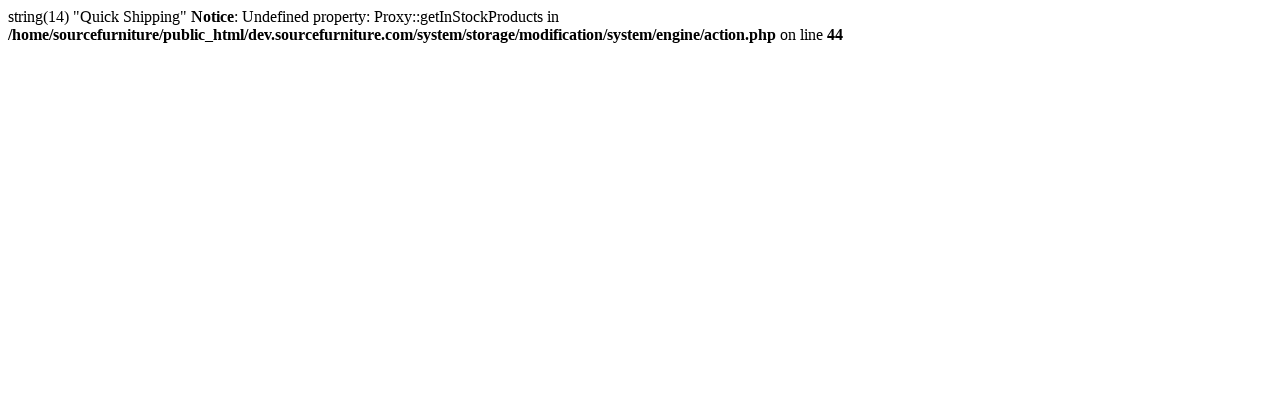

--- FILE ---
content_type: text/html; charset=UTF-8
request_url: https://dev.sourcefurniture.com/collections/valencia-collection/2-dining/
body_size: 265
content:
string(14) "Quick Shipping"
<b>Notice</b>:  Undefined property: Proxy::getInStockProducts in <b>/home/sourcefurniture/public_html/dev.sourcefurniture.com/system/storage/modification/system/engine/action.php</b> on line <b>44</b>